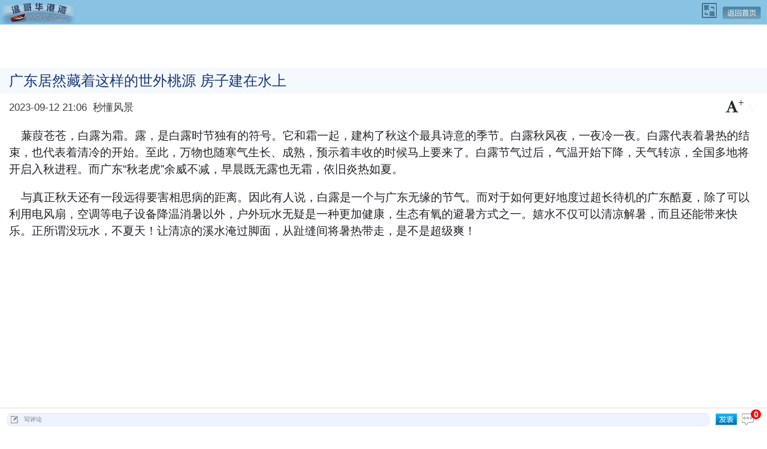

--- FILE ---
content_type: text/html; charset=utf-8
request_url: https://m.bcbay.com/news/page/469627
body_size: 9984
content:
<!DOCTYPE html><html lang="zh"><head>
    <meta charset="utf-8">
    <title>广东居然藏着这样的世外桃源 房子建在水上-玩玩乐乐温哥华-温哥华港湾（手机版）</title>
    <base href="/">
    <meta name="viewport" content="width=device-width, initial-scale=1.0, maximum-scale=1.0, user-scalable=0">
    <!-- font-awesome -->
    <link rel="stylesheet" href="https://maxcdn.bootstrapcdn.com/font-awesome/4.7.0/css/font-awesome.min.css">
    <!-- Google Material Icons -->
    <link href="https://fonts.googleapis.com/icon?family=Material+Icons" rel="stylesheet">
    <!-- App Ads Config -->
    <script type="text/javascript">
      globalThis.ADS_CONFIG = {
        /* 默认广告位配置 */
        pixel: ['/1619040/BCbay_M_1x1', [1, 1]],

        /* 新闻首页 */
        // "焦点新闻"前面
        home_top: ['pw_44519', [320, 50]],
        // "焦点新闻"中间
        home_middle: ['/1619040/BCbay_M_HP_300x250', [300, 250]],
        // "焦点新闻"最后
        home_bottom: ['pw_44528', [300, 250]],
        // 新闻分组末尾广告，符合格式即可: home_group_{$index}
        home_group_3: ['pw_44523', [336, 280]], // "舌尖上的温哥华"最后
        home_group_4: ['/1619040/BCbay_M_HP_300x250_2', [300, 250]], // "留洋派"最后

        /* 新闻内容页 */
        // 顶部广告，"新闻标题"前
        news_top: ['pw_44518', [320, 50]],
        // 内容插入广告间隔字数
        news_incontent_interval: 250,
        // "新闻内容"插入广告，符合格式即可: news_incontent_{$index}
        news_incontent_1: ['/1619040/BCbay_M_News_300x250', [300, 250]],
        news_incontent_2: ['pw_44527', [300, 250]],
        news_incontent_3: ['pw_44522', [336, 280]],
        news_incontent_4: ['/1619040/BCbay_M_News_300x250_2', [300, 250]],
        // "新闻内容"最后
        news_bottom: ['pw_44526', [300, 250]],
        // 内容页广告屏蔽，指定频道ID
        news_disabled_channel: [18, 162, 176],
        news_disabled_channel_before: '2023-09-01',
      };
    </script>
    <!-- CyberMedia GAM -->
    <script async="" src="https://securepubads.g.doubleclick.net/tag/js/gpt.js"></script>
    <script type="text/javascript">
      window.googletag = window.googletag || { cmd: [] };
      googletag.cmd.push(function () {
        // Define ad slots using ADS_CONFIG.
        for (const id in ADS_CONFIG) {
          if (`${ADS_CONFIG[id][0]}`.match(/^\/\d+\/\w+$/)) {
            const [unitPath, size] = ADS_CONFIG[id];
            googletag.defineSlot(unitPath, size, `div-gpt-${id}`).addService(googletag.pubads());
          }
        }
        // Disable initial load to precisely control when ads are requested.
        googletag.pubads().disableInitialLoad();
        // Enable horizontal centering of ads.
        googletag.pubads().setCentering(true);
        // Enable SRA and services.
        googletag.pubads().enableSingleRequest();
        googletag.enableServices();
      });
    </script>
    <!-- VI -->
    <script type="text/javascript" src="//cdn.vlitag.com/w/ecf223f1-2ddd-4c15-8a48-a39e712fb235.js" async="" defer=""></script>
    <script>var vitag = vitag || {};vitag.gdprShowConsentToolButton = false;</script>
    <script type="text/javascript" src="//cdn.vlitag.com/ata/adv/ecf223f1-2ddd-4c15-8a48-a39e712fb235.js" async="" defer=""></script>
    <script>
       var vitag = vitag || {};
       vitag.interstitialConfig = vitag.interstitialConfig || {};
       vitag.interstitialConfig.enablePC = false;
       vitag.interstitialConfig.enableMobile = false;
    </script>
  <link rel="stylesheet" href="styles.04e116eddea0ea3b.css"><style ng-app-id="ng">.backdrop[_ngcontent-ng-c1393073753]{z-index:1999;position:absolute;inset:0;background-color:#0000004d}.spinner-circle[_ngcontent-ng-c1393073753], .spinner-circle[_ngcontent-ng-c1393073753]:after{border-radius:50%;width:10em;height:10em}.spinner-circle[_ngcontent-ng-c1393073753]{font-size:6px;border-top:1.1em solid rgba(255,255,255,.2);border-right:1.1em solid rgba(255,255,255,.2);border-bottom:1.1em solid rgba(255,255,255,.2);border-left:1.1em solid #ffffff;position:absolute;inset:0;margin:auto;z-index:2000;transform:translateZ(0);animation:_ngcontent-ng-c1393073753_load8 1.1s infinite linear}@keyframes _ngcontent-ng-c1393073753_load8{0%{transform:rotate(0)}to{transform:rotate(360deg)}}.spinner-circle-swish[_ngcontent-ng-c1393073753]{font-size:60px;overflow:hidden;width:1em;height:1em;border-radius:50%;position:absolute;inset:0;margin:auto;z-index:2000;transform:translateZ(0);animation:_ngcontent-ng-c1393073753_load6 1.7s infinite ease,round 1.7s infinite ease}@keyframes _ngcontent-ng-c1393073753_load6{0%{box-shadow:0 -.83em 0 -.4em,0 -.83em 0 -.42em,0 -.83em 0 -.44em,0 -.83em 0 -.46em,0 -.83em 0 -.477em}5%,95%{box-shadow:0 -.83em 0 -.4em,0 -.83em 0 -.42em,0 -.83em 0 -.44em,0 -.83em 0 -.46em,0 -.83em 0 -.477em}10%,59%{box-shadow:0 -.83em 0 -.4em,-.087em -.825em 0 -.42em,-.173em -.812em 0 -.44em,-.256em -.789em 0 -.46em,-.297em -.775em 0 -.477em}20%{box-shadow:0 -.83em 0 -.4em,-.338em -.758em 0 -.42em,-.555em -.617em 0 -.44em,-.671em -.488em 0 -.46em,-.749em -.34em 0 -.477em}38%{box-shadow:0 -.83em 0 -.4em,-.377em -.74em 0 -.42em,-.645em -.522em 0 -.44em,-.775em -.297em 0 -.46em,-.82em -.09em 0 -.477em}to{box-shadow:0 -.83em 0 -.4em,0 -.83em 0 -.42em,0 -.83em 0 -.44em,0 -.83em 0 -.46em,0 -.83em 0 -.477em}}@keyframes _ngcontent-ng-c1393073753_round{0%{transform:rotate(0)}to{transform:rotate(360deg)}}.sk-cube-grid[_ngcontent-ng-c1393073753]{width:40px;height:40px;position:absolute;inset:0;margin:auto;z-index:2000}.sk-cube-grid[_ngcontent-ng-c1393073753]   .sk-cube[_ngcontent-ng-c1393073753]{width:33%;height:33%;background-color:#333;float:left;animation:_ngcontent-ng-c1393073753_sk-cubeGridScaleDelay 1.3s infinite ease-in-out}.sk-cube-grid[_ngcontent-ng-c1393073753]   .sk-cube1[_ngcontent-ng-c1393073753]{animation-delay:.2s}.sk-cube-grid[_ngcontent-ng-c1393073753]   .sk-cube2[_ngcontent-ng-c1393073753]{animation-delay:.3s}.sk-cube-grid[_ngcontent-ng-c1393073753]   .sk-cube3[_ngcontent-ng-c1393073753]{animation-delay:.4s}.sk-cube-grid[_ngcontent-ng-c1393073753]   .sk-cube4[_ngcontent-ng-c1393073753]{animation-delay:.1s}.sk-cube-grid[_ngcontent-ng-c1393073753]   .sk-cube5[_ngcontent-ng-c1393073753]{animation-delay:.2s}.sk-cube-grid[_ngcontent-ng-c1393073753]   .sk-cube6[_ngcontent-ng-c1393073753]{animation-delay:.3s}.sk-cube-grid[_ngcontent-ng-c1393073753]   .sk-cube7[_ngcontent-ng-c1393073753]{animation-delay:0s}.sk-cube-grid[_ngcontent-ng-c1393073753]   .sk-cube8[_ngcontent-ng-c1393073753]{animation-delay:.1s}.sk-cube-grid[_ngcontent-ng-c1393073753]   .sk-cube9[_ngcontent-ng-c1393073753]{animation-delay:.2s}@keyframes _ngcontent-ng-c1393073753_sk-cubeGridScaleDelay{0%,70%,to{transform:scaleZ(1)}35%{transform:scale3D(0,0,1)}}.spinner-double-bounce[_ngcontent-ng-c1393073753]{width:40px;height:40px;position:absolute;inset:0;margin:auto;z-index:2000}.double-bounce1[_ngcontent-ng-c1393073753], .double-bounce2[_ngcontent-ng-c1393073753]{width:100%;height:100%;border-radius:50%;background-color:#333;opacity:.6;position:absolute;top:0;left:0;animation:_ngcontent-ng-c1393073753_sk-bounce 2s infinite ease-in-out}.double-bounce2[_ngcontent-ng-c1393073753]{animation-delay:-1s}.spinner-pulse[_ngcontent-ng-c1393073753]{width:40px;height:40px;background-color:#333;position:absolute;inset:0;margin:auto;z-index:2000;border-radius:100%;animation:_ngcontent-ng-c1393073753_sk-scaleout 1s infinite ease-in-out}@keyframes _ngcontent-ng-c1393073753_sk-scaleout{0%{transform:scale(0)}to{transform:scale(1);opacity:0}}.spinner-three-bounce[_ngcontent-ng-c1393073753]{width:70px;text-align:center;position:absolute;inset:0;height:20px;margin:auto;z-index:2000}.spinner-three-bounce[_ngcontent-ng-c1393073753] > div[_ngcontent-ng-c1393073753]{width:18px;height:18px;background-color:#fff;border-radius:100%;display:inline-block;animation:_ngcontent-ng-c1393073753_sk-bouncedelay 1.4s infinite ease-in-out both}.spinner-three-bounce[_ngcontent-ng-c1393073753]   .bounce1[_ngcontent-ng-c1393073753]{animation-delay:-.32s}.spinner-three-bounce[_ngcontent-ng-c1393073753]   .bounce2[_ngcontent-ng-c1393073753]{animation-delay:-.16s}@keyframes _ngcontent-ng-c1393073753_sk-bouncedelay{0%,80%,to{transform:scale(0)}40%{transform:scale(1)}}.spinner-sk-rotateplane[_ngcontent-ng-c1393073753]{width:40px;height:40px;background-color:#fff;text-align:center;position:absolute;inset:0;margin:auto;z-index:2000;animation:_ngcontent-ng-c1393073753_sk-rotateplane 1.2s infinite ease-in-out}@keyframes _ngcontent-ng-c1393073753_sk-rotateplane{0%{transform:perspective(120px) rotateX(0) rotateY(0);-webkit-transform:perspective(120px) rotateX(0deg) rotateY(0deg)}50%{transform:perspective(120px) rotateX(-180.1deg) rotateY(0);-webkit-transform:perspective(120px) rotateX(-180.1deg) rotateY(0deg)}to{transform:perspective(120px) rotateX(-180deg) rotateY(-179.9deg);-webkit-transform:perspective(120px) rotateX(-180deg) rotateY(-179.9deg)}}.spinner-rectangle-bounce[_ngcontent-ng-c1393073753]{width:50px;height:40px;font-size:10px;text-align:center;position:absolute;inset:0;margin:auto;z-index:2000}.spinner-rectangle-bounce[_ngcontent-ng-c1393073753] > div[_ngcontent-ng-c1393073753]{background-color:#fff;height:100%;width:6px;display:inline-block;animation:_ngcontent-ng-c1393073753_sk-stretchdelay 1.2s infinite ease-in-out}.spinner-rectangle-bounce[_ngcontent-ng-c1393073753]   .rect2[_ngcontent-ng-c1393073753]{animation-delay:-1.1s}.spinner-rectangle-bounce[_ngcontent-ng-c1393073753]   .rect3[_ngcontent-ng-c1393073753]{animation-delay:-1s}.spinner-rectangle-bounce[_ngcontent-ng-c1393073753]   .rect4[_ngcontent-ng-c1393073753]{animation-delay:-.9s}.spinner-rectangle-bounce[_ngcontent-ng-c1393073753]   .rect5[_ngcontent-ng-c1393073753]{animation-delay:-.8s}@keyframes _ngcontent-ng-c1393073753_sk-stretchdelay{0%,40%,to{transform:scaleY(.4);-webkit-transform:scaleY(.4)}20%{transform:scaleY(1);-webkit-transform:scaleY(1)}}.spinner-wandering-cubes[_ngcontent-ng-c1393073753]{width:60px;height:58px;font-size:10px;text-align:center;position:absolute;inset:0;margin:auto;z-index:2000}.cube1[_ngcontent-ng-c1393073753], .cube2[_ngcontent-ng-c1393073753]{background-color:#fff;width:15px;height:15px;position:absolute;top:0;left:0;animation:_ngcontent-ng-c1393073753_sk-cubemove 1.8s infinite ease-in-out}.cube2[_ngcontent-ng-c1393073753]{animation-delay:-.9s}@keyframes _ngcontent-ng-c1393073753_sk-cubemove{25%{transform:translate(42px) rotate(-90deg) scale(.5);-webkit-transform:translateX(42px) rotate(-90deg) scale(.5)}50%{transform:translate(42px) translateY(42px) rotate(-179deg);-webkit-transform:translateX(42px) translateY(42px) rotate(-179deg)}50.1%{transform:translate(42px) translateY(42px) rotate(-180deg);-webkit-transform:translateX(42px) translateY(42px) rotate(-180deg)}75%{transform:translate(0) translateY(42px) rotate(-270deg) scale(.5);-webkit-transform:translateX(0px) translateY(42px) rotate(-270deg) scale(.5)}to{transform:rotate(-360deg);-webkit-transform:rotate(-360deg)}}.sk-circle[_ngcontent-ng-c1393073753]{width:40px;height:40px;position:absolute;inset:0;margin:auto;z-index:2000}.sk-circle[_ngcontent-ng-c1393073753]   .sk-child[_ngcontent-ng-c1393073753]{width:100%;height:100%;position:absolute;left:0;top:0}.sk-circle[_ngcontent-ng-c1393073753]   .sk-child[_ngcontent-ng-c1393073753]:before{content:"";display:block;margin:0 auto;width:15%;height:15%;background-color:#333;border-radius:100%;animation:_ngcontent-ng-c1393073753_sk-circleBounceDelay 1.2s infinite ease-in-out both}.sk-circle[_ngcontent-ng-c1393073753]   .sk-circle2[_ngcontent-ng-c1393073753]{transform:rotate(30deg)}.sk-circle[_ngcontent-ng-c1393073753]   .sk-circle3[_ngcontent-ng-c1393073753]{transform:rotate(60deg)}.sk-circle[_ngcontent-ng-c1393073753]   .sk-circle4[_ngcontent-ng-c1393073753]{transform:rotate(90deg)}.sk-circle[_ngcontent-ng-c1393073753]   .sk-circle5[_ngcontent-ng-c1393073753]{transform:rotate(120deg)}.sk-circle[_ngcontent-ng-c1393073753]   .sk-circle6[_ngcontent-ng-c1393073753]{transform:rotate(150deg)}.sk-circle[_ngcontent-ng-c1393073753]   .sk-circle7[_ngcontent-ng-c1393073753]{transform:rotate(180deg)}.sk-circle[_ngcontent-ng-c1393073753]   .sk-circle8[_ngcontent-ng-c1393073753]{transform:rotate(210deg)}.sk-circle[_ngcontent-ng-c1393073753]   .sk-circle9[_ngcontent-ng-c1393073753]{transform:rotate(240deg)}.sk-circle[_ngcontent-ng-c1393073753]   .sk-circle10[_ngcontent-ng-c1393073753]{transform:rotate(270deg)}.sk-circle[_ngcontent-ng-c1393073753]   .sk-circle11[_ngcontent-ng-c1393073753]{transform:rotate(300deg)}.sk-circle[_ngcontent-ng-c1393073753]   .sk-circle12[_ngcontent-ng-c1393073753]{transform:rotate(330deg)}.sk-circle[_ngcontent-ng-c1393073753]   .sk-circle2[_ngcontent-ng-c1393073753]:before{animation-delay:-1.1s}.sk-circle[_ngcontent-ng-c1393073753]   .sk-circle3[_ngcontent-ng-c1393073753]:before{animation-delay:-1s}.sk-circle[_ngcontent-ng-c1393073753]   .sk-circle4[_ngcontent-ng-c1393073753]:before{animation-delay:-.9s}.sk-circle[_ngcontent-ng-c1393073753]   .sk-circle5[_ngcontent-ng-c1393073753]:before{animation-delay:-.8s}.sk-circle[_ngcontent-ng-c1393073753]   .sk-circle6[_ngcontent-ng-c1393073753]:before{animation-delay:-.7s}.sk-circle[_ngcontent-ng-c1393073753]   .sk-circle7[_ngcontent-ng-c1393073753]:before{animation-delay:-.6s}.sk-circle[_ngcontent-ng-c1393073753]   .sk-circle8[_ngcontent-ng-c1393073753]:before{animation-delay:-.5s}.sk-circle[_ngcontent-ng-c1393073753]   .sk-circle9[_ngcontent-ng-c1393073753]:before{animation-delay:-.4s}.sk-circle[_ngcontent-ng-c1393073753]   .sk-circle10[_ngcontent-ng-c1393073753]:before{animation-delay:-.3s}.sk-circle[_ngcontent-ng-c1393073753]   .sk-circle11[_ngcontent-ng-c1393073753]:before{animation-delay:-.2s}.sk-circle[_ngcontent-ng-c1393073753]   .sk-circle12[_ngcontent-ng-c1393073753]:before{animation-delay:-.1s}@keyframes _ngcontent-ng-c1393073753_sk-circleBounceDelay{0%,80%,to{transform:scale(0)}40%{transform:scale(1)}}.spinner-chasing-dots[_ngcontent-ng-c1393073753]{width:40px;height:40px;position:absolute;inset:0;margin:auto;z-index:2000;text-align:center;animation:_ngcontent-ng-c1393073753_sk-rotate 2s infinite linear}.dot1[_ngcontent-ng-c1393073753], .dot2[_ngcontent-ng-c1393073753]{width:60%;height:60%;display:inline-block;position:absolute;top:0;background-color:#333;border-radius:100%;animation:_ngcontent-ng-c1393073753_sk-bounce 2s infinite ease-in-out}.dot2[_ngcontent-ng-c1393073753]{top:auto;bottom:0;animation-delay:-1s}@keyframes _ngcontent-ng-c1393073753_sk-rotate{to{transform:rotate(360deg);-webkit-transform:rotate(360deg)}}@keyframes _ngcontent-ng-c1393073753_sk-bounce{0%,to{transform:scale(0);-webkit-transform:scale(0)}50%{transform:scale(1);-webkit-transform:scale(1)}}.full-screen[_ngcontent-ng-c1393073753]{position:fixed;position:-ms-page}</style><style ng-app-id="ng">right-slide-bar .icon {
  display: inline-block;
  background-image: url(/assets/icon/news-icons.png?v=0525);
  background-size: 375px 350px;
  background-repeat: no-repeat;
}

right-slide-bar .fixed-bottom-right {
  width: 50px;
  bottom: 70px;
  margin-left: auto;
}
right-slide-bar .icon {
  display: block;
  width: 40px;
  height: 40px;
  background-position-x: right;
}
right-slide-bar .icon-home {
  background-position-y: 0;
  margin-bottom: 0.4rem;
}
right-slide-bar .icon-top {
  background-position-y: -50px;
}</style><style ng-app-id="ng">contact-footer .contact-box {
  position: relative;
  background-color: #d8e5eb;
  padding: 0.4rem 0.8rem;
  font-size: 0.8rem;
}
contact-footer .contact-box:before {
  content: "";
  position: absolute;
  left: 0;
  top: -7px;
  width: 100%;
  height: 7px;
  display: block;
  background-color: transparent;
  background-repeat: repeat-x;
  background-position: -7px 100%;
  background-size: 13px 13px;
  background-image: linear-gradient(45deg, #d8e5eb 25%, transparent 25%), linear-gradient(-45deg, #d8e5eb 25%, transparent 25%);
}
contact-footer a {
  line-height: 1.28rem;
}
contact-footer .tels * {
  letter-spacing: -1px;
}</style><style ng-app-id="ng">footer-bar::before {
  content: "";
  display: block;
  height: 75px;
}
footer-bar nav {
  background-color: #f5f5f5;
  border-top: 1px solid #ddd;
}
footer-bar .nav-link {
  --bs-nav-link-padding-x: 0;
  --bs-nav-link-hover-color: #656565;
  font-size: 0.8rem;
  color: var(--bs-nav-link-hover-color);
  text-decoration: none;
}
footer-bar .nav-link.active {
  color: #2a81b0;
}
footer-bar .nav-link.active .icon {
  background-position-y: -148px;
}
footer-bar .nav-link .icon {
  width: 25px;
  height: 25px;
  display: block;
  margin: 0 auto;
  background-position-y: -121px;
}
footer-bar .nav-link .icon-hot {
  background-position-x: 0;
}
footer-bar .nav-link .icon-sjc {
  background-position-x: -50px;
}
footer-bar .nav-link .icon-srv {
  background-position-x: -100px;
}
footer-bar .nav-link .icon-cat {
  background-position-x: -150px;
}</style><style ng-app-id="ng">news-header .topbar {
  height: 41px;
  background-color: #88c3e3;
}
news-header .topbar .right {
  width: 135px;
}
news-header .topbar .icon-logo {
  width: 135px;
  height: 35px;
  background-position: 0 0;
}
news-header .topbar .icon-user {
  width: 22px;
  height: 25px;
  background-position: -150px 0;
}
news-header .topbar .icon-lang {
  width: 25px;
  height: 25px;
  background-position: -285px 0;
}
news-header .topbar .icon-search {
  width: 22px;
  height: 25px;
  background-position: -150px -32px;
}
news-header .topbar .site-version {
  color: white;
  font-size: 12px;
  line-height: 1;
  background-color: #77b0ce;
  border-radius: 10px/8px;
  padding: 5px 9px;
}
news-header .topbar .site-version a {
  color: #444;
}
news-header .menu {
  background-color: #f4f4f4;
  box-shadow: inset 0px 0px 4px 0px #d3d3d3;
  line-height: 30px;
}
news-header .menu .menu-item {
  flex: 0 0 14.2857%;
  max-width: 14.2857%;
}</style><style ng-app-id="ng">news-page .topbar {
  height: 41px;
  background-color: #88c3e3;
  font-size: 0.9rem;
}
news-page .topbar .nav {
  line-height: 41px;
}
news-page .topbar .icon {
  height: 35px;
}
news-page .topbar .icon-logo {
  width: 135px;
}
news-page .topbar .icon-user {
  width: 35px;
  background-position-x: -150px;
}
news-page .topbar .icon-lang {
  width: 25px;
  height: 25px;
  background-position: -285px 0;
}
news-page .topbar .icon-back {
  width: 65px;
  background-position-x: -200px;
}
news-page article .content, news-page article header > div {
  margin-left: 0.8rem;
  margin-right: 0.8rem;
}
news-page article header h1 {
  padding: 0.4rem 0.8rem;
  color: #193878 !important;
  background-color: #f5f8fd;
}
news-page article header > div small {
  color: #3c3c3c;
}
news-page article .content {
  overflow-x: scroll;
  word-break: break-all;
}
news-page article .content img {
  max-width: 100%;
}
news-page article .icon-zan {
  display: block;
  width: 70px;
  height: 36px;
  padding-top: 20px;
  background-position: right -175px;
  font-size: 10px;
  line-height: 15px;
  color: #3c3c3c;
  text-align: center;
  font-family: "Microsoft Yahei", sans-serif;
}
news-page article footer {
  border-top: solid 2px #d6d6d6;
}
@media only screen and (min-device-width: 320px) and (max-device-width: 350px) and (-webkit-min-device-pixel-ratio: 2) and (orientation: portrait) {
  news-page article .content {
    margin-left: 10px;
    margin-right: 10px;
  }
}
news-page .comments-item {
  padding-top: 0;
  padding-bottom: 0;
}
news-page .comments-item img {
  width: 2rem;
  height: 2rem;
}
news-page .comments-item .fa-user-circle {
  font-size: 2rem;
}
news-page .comments-item > div {
  flex: 1;
  margin-top: 1px;
  border-top: solid 1px #e2e2e2;
}
news-page .comments-item > div div {
  margin-top: 0.4rem;
}
news-page .comments-item > div p {
  font-size: 0.8rem;
  margin-top: 0.4rem;
  margin-bottom: 0.4rem;
  white-space: pre-wrap;
}
news-page .comments-item > div small {
  font-size: 0.7rem;
  line-height: 1;
}
news-page .comments-item:nth-child(2) > div {
  border-top: none;
}
news-page .list-group-item-header {
  font-size: 0.9rem;
}
news-page .list-group-item-action {
  font-size: 0.7rem;
}
news-page .list-group-item-header, news-page .list-group-item-action {
  margin-top: 0.5rem;
  margin-bottom: 0.5rem;
  background-color: #e4f2ff !important;
}
news-page .list-group-item.subject {
  font-size: 0.85rem;
  font-weight: bold;
}
news-page .list-group-item.subject a {
  color: blue;
}
news-page .list-group.news {
  border-bottom: solid 2px #e2e2e2;
}
news-page .list-group.news .list-group-item {
  border: 0;
}
news-page .list-group.news .list-group-item:first-child {
  color: #be0101;
  font-size: 0.9rem;
}
news-page .list-group.news .list-group-item + .list-group-item {
  padding: 0;
  margin-bottom: 0.5rem;
}
news-page .list-group.news .list-group-item + .list-group-item:not(.subject) {
  height: 3rem;
}
news-page .list-group.news .list-group-item + .list-group-item a img {
  width: 4.6rem;
  height: 3rem;
  margin-right: 0.4rem;
}
news-page .list-group.news .list-group-item + .list-group-item a span {
  font-size: 0.9rem;
  line-height: 1.5rem;
  flex: 1;
}
news-page .fixed-bottom {
  background-color: white;
  padding: 8px 12px;
  border-top: 1px solid #ddd;
}
news-page .fixed-bottom .icon {
  height: 20px;
  background-position-y: -175px;
}
news-page .fixed-bottom .icon-input {
  width: 20px;
}
news-page .fixed-bottom .icon-post {
  font-size: 0.7rem;
  width: 40px;
  background-position-x: -50px;
}
news-page .fixed-bottom .icon-comment {
  min-width: 25px;
  background-position-x: -100px;
}
news-page .fixed-bottom .icon-comment sup {
  top: -0.7rem;
  left: 15px;
  color: white;
  letter-spacing: -1px;
  font-weight: bold;
  background-color: red;
  padding: 0px 5px;
  border-radius: 12px/12px;
}
news-page .fixed-bottom .comment {
  flex: 1;
  background-color: #edf3ff;
  border: 1px solid #e5e5e5;
}
news-page .fixed-bottom .comment input {
  flex: 1;
  font-size: 0.5rem;
  border: none;
  outline: none;
  background-color: inherit;
}
@media only screen and (min-width: 330px) and (max-width: 560px) {
  news-page footer > .d-flex {
    margin-left: calc((50% - 160px) *0.725);
    margin-right: calc((50% - 160px) *0.725);
  }
}
@media only screen and (min-width: 561px) {
  news-page footer > .d-flex {
    margin-left: 30px;
    margin-right: 30px;
  }
}

.links-modal a {
  color: blue !important;
}</style><style ng-app-id="ng">font-size-ctrl .inc {
  font-size: 1.2rem;
}</style><style ng-app-id="ng">page-share span {
  margin-bottom: 10px;
}
page-share span .fa {
  font-size: 32px;
  width: 50px;
  height: 50px;
  line-height: 50px;
  color: white;
  border-radius: 50%;
  text-align: center;
  margin-left: 3px;
  margin-right: 3px;
  box-shadow: 0 1px 1px rgba(0, 0, 0, 0.7);
  transition: all linear 200ms;
  background: var(--button-color);
}
page-share span .fa:active {
  box-shadow: 0 3px 6px rgba(0, 0, 0, 0.5);
}</style><meta name="twitter:card" content="summary_large_image"><meta name="twitter:title" content="广东居然藏着这样的世外桃源 房子建在水上-玩玩乐乐温哥华-温哥华港湾（手机版）"><meta name="twitter:image" content="https://pub.bcbay.com/images/default.gif"></head>

  <body><!--nghm-->
    <app-root ng-version="16.2.5" ngh="9" ng-server-context="ssr|hydration"><ngx-loading _nghost-ng-c1393073753="" ngh="0"><!----></ngx-loading><router-outlet></router-outlet><app-news _nghost-ng-c234854199="" ngh="6"><news-header _ngcontent-ng-c234854199="" ngh="1"><!----></news-header><router-outlet _ngcontent-ng-c234854199=""></router-outlet><news-page ngh="5"><div class="topbar d-flex justify-content-between"><div class="nav d-flex"><a routerlink="/" class="icon icon-logo mt-1" href="/"></a></div><div class="d-flex"><span class="icon icon-lang mt-1 me-2"></span><a routerlink="/" class="icon icon-back mt-1 me-2" href="/"></a></div></div><div class="my-1"><div class="adsbyvli" style="width:320px;height:50px;display:inline-block;" data-ad-slot="pw_44518"></div><script type="text/javascript">(vitag.Init = window.vitag.Init || []).push(function () { viAPItag.display("pw_44518") })</script></div><!----><article class="mt-2"><header class="mb-3"><h1 class="h5 mb-2">广东居然藏着这样的世外桃源 房子建在水上</h1><div class="d-flex justify-content-between"><small class="mt-auto mb-auto"><time>2023-09-12 21:06</time><a routerlink="/" class="ms-2" href="/">秒懂风景</a></small><font-size-ctrl ngh="2"><i class="fa fa-font inc"><sup>+</sup></i><i class="dec fa fa-font text-light"><sup>-</sup></i></font-size-ctrl></div></header><!----><div><div class="content" ngh="3"><!----><div><p>&nbsp; &nbsp; 蒹葭苍苍，白露为霜。露，是白露时节独有的符号。它和霜一起，建构了秋这个最具诗意的季节。白露秋风夜，一夜冷一夜。白露代表着暑热的结束，也代表着清冷的开始。至此，万物也随寒气生长、成熟，预示着丰收的时候马上要来了。白露节气过后，气温开始下降，天气转凉，全国多地将开启入秋进程。而广东“秋老虎”余威不减，早晨既无露也无霜，依旧炎热如夏。</p><p>&nbsp; &nbsp; 与真正秋天还有一段远得要害相思病的距离。因此有人说，白露是一个与广东无缘的节气。而对于如何更好地度过超长待机的广东酷夏，除了可以利用电风扇，空调等电子设备降温消暑以外，户外玩水无疑是一种更加健康，生态有氧的避暑方式之一。嬉水不仅可以清凉解暑，而且还能带来快乐。正所谓没玩水，不夏天！让清凉的溪水淹过脚面，从趾缝间将暑热带走，是不是超级爽！</p></div><!----><div class="mb-3"><div id="div-gpt-news_incontent_1" style="min-height: 250px;"><script>googletag.cmd.push(function () { googletag.display('div-gpt-news_incontent_1'); });</script></div></div><!----><!----><!----><div><p>&nbsp; &nbsp; 而在广东，居然藏着这样的世外桃源。房子建在水上，住在这里太舒服了！可能很多游客都会产生疑问和好奇，那就是广东这个建在水上的房子到底在哪里呢？带着这些疑问和好奇，今天就和大家一起来聊聊，有关古劳水乡的那些事。古劳水乡是江门古劳水乡旅游区的简称，它的具体位置是在广东省江门市鹤山市古劳镇华侨城。古劳水乡又称围墩水乡，根据相关史料记载，它距今已有600多年历史。</p><p><dfp-ad></dfp-ad>&nbsp; &nbsp; 水乡地处西江岸边，明洪武二十七年，古劳人冯八秀奉旨兴建古劳围。从此，古劳便从滩涂泽国逐渐变成美丽的岭南，“围墩”是根据地理特点命名的，意即堤围下的一个个“墩”。那一口口的鱼塘，一条条的“围墩”，以及状如蜘蛛网一样密密麻麻的大小河涌，连片的野生荷花，构成了一幅幅如诗如画的美景，简直使人着迷、沉醉。这里依河而建，属于广东少见的江南水乡古镇。<br></p></div><!----><div class="mb-3"><div class="adsbyvli" style="width:300px;height:250px;display:inline-block;" data-ad-slot="pw_44527"></div><script type="text/javascript">(vitag.Init = window.vitag.Init || []).push(function () { viAPItag.display("pw_44527") })</script></div><!----><!----><!----><div><p>&nbsp; &nbsp; 不仅如此，而且，还有特别值得一提的是，古劳水乡还孕育出一代影后胡蝶、咏春宗师梁赞、“王老吉凉茶”创始人王泽邦等名人。说到水乡，估计大家脑海里的第一反应就蹦出来周庄、同里、西塘、乌镇、甪直、南浔……没错，它们统统都是江南水乡的“代表作”，物产富足的江南，住宅规模和布局也很有特色。然而，藏于广东江门的古劳水乡，它是中国最完整、最原汁原味的岭南水乡！</p><p>&nbsp; &nbsp; 这里一切纯真自然，生态原始、水网交织、河道纵横、民风淳朴、小村落沿河涌自然分布。人们大多用靠船艇出行，靠打鱼为生。后来人们又开挖出一个个鱼塘养鱼，在古劳里见到水比陆地还多，是全国唯一一个以上千座鱼塘有机组合而成的水乡，可以说是桑基鱼塘的“活化石”。而古劳镇的东便村，在咏春门人的眼中是一块圣地，因为咏春拳一代宗师——梁赞先生的故居便坐落在这里。<br></p></div><!----><div class="mb-3"><div class="adsbyvli" style="width:336px;height:280px;display:inline-block;" data-ad-slot="pw_44522"></div><script type="text/javascript">(vitag.Init = window.vitag.Init || []).push(function () { viAPItag.display("pw_44522") })</script></div><!----><!----><!----><div><p>&nbsp; &nbsp; 所以，这里又被称为全球的“咏春文化原点”。旖旎的南国水乡风光和灿烂的咏春武术文化，造就了这中国的“最美功夫水乡”。特别是对于工作和生活在广东江门以及周边省市的朋友而言，如果说，厌倦了城市的喧嚣和嘈杂。想要趁着周末或者其它空闲时间，外出游玩，遛娃拍照打卡，欣赏和感受一席与广东江门这座城市有关的那些美好。<br></p><p>&nbsp; &nbsp; 还是说，对于建在水上的房子，以及广东的这个世外桃源情有独钟。藏于广东江门的古劳水乡，真的是一个不错的，并且值得去逛逛的地方。在这里，需要温馨提示一下，古劳水乡门票35元，开放时间：全年10:00-22:00。如果大家对这个地方感兴趣的话，可以先收藏一下。等以后有时间了，再出发。带着她（他），或者亲朋好友一起，好好地拥抱和感受一下，广东古劳水乡所带给大家的这些不一样的视觉盛宴和历史记忆吧。<br></p></div><!----><!----></div></div><div class="mb-2"><div class="adsbyvli" style="width:300px;height:250px;display:inline-block;" data-ad-slot="pw_44526"></div><script type="text/javascript">(vitag.Init = window.vitag.Init || []).push(function () { viAPItag.display("pw_44526") })</script></div><!----><div class="icon icon-zan m-auto">3</div><!----><footer class="mt-2 pt-2"><page-share ngh="4"><div class="material-sharebuttons d-flex flex-wrap justify-content-center"><span><i class="fa fa-facebook"></i></span><!----><span><i class="fa fa-twitter"></i></span><!----><span><i class="fa fa-whatsapp"></i></span><!----><span><i class="fa fa-linkedin"></i></span><!----><span><i class="fa fa-envelope"></i></span><!----><span><i class="fa fa-link"></i></span><!----><!----></div></page-share></footer></article><!----><!----><ul class="list-group news m-0 spec-p"><li class="list-group-item">相关新闻</li><!----><!----></ul><!----><!----><div class="fixed-bottom"><form novalidate="" class="ng-untouched ng-pristine ng-invalid"><div class="d-flex justify-content-around align-items-stretch"><div class="comment d-flex rounded"><i class="icon icon-input ms-1"></i><input required="" name="comment" class="w-100 ng-untouched ng-pristine ng-invalid" placeholder="写评论" value=""></div><span class="icon icon-post ms-2"></span><a class="icon icon-comment ms-1 me-1"><sup>0</sup></a></div></form></div><!----><div class="spac"></div><!----><!----></news-page><!----><div _ngcontent-ng-c234854199="" id="div-gpt-pixel" style="min-height: 1px;"><script>googletag.cmd.push(function () { googletag.display('div-gpt-pixel'); });</script></div><!----></app-news><!----><right-slide-bar ngh="7"><!----></right-slide-bar><div class="f-flex mt-3 spec-p bot-ads"><img src="/assets/img/bads.png"></div><contact-footer class="d-block" style="margin-bottom: 2.4rem;" ngh="8"><div class="d-flex flex-column contact-box mt-3"><a href="mailto:webads@bcbay.com">广告：webads@bcbay.com</a><div class="tels"> 电话：<!----><a href="tel:604-248-8366">604-248-8366</a><!----><!----></div><a href="mailto:webeditor@bcbay.com">投稿：webeditor@bcbay.com</a><a href="javascript:void(0);">地址：403-4388 Beresford Street, Burnaby, BC. V5H 0E7</a></div></contact-footer><!----><!----></app-root>
    <!-- GA4 -->
    <script async="" src="https://www.googletagmanager.com/gtag/js?id=G-G18MJ6P5NM"></script>
    <script>
      window.dataLayer = window.dataLayer || [];
      function gtag() {
        dataLayer.push(arguments);
      }
      gtag('js', new Date());
      gtag('config', 'G-G18MJ6P5NM');
    </script>
    <!-- VI: Sticky banner -->
    <script type="text/javascript"> (vitag.Init = window.vitag.Init || []).push(function () { viAPItag.initStickyBanner("pw_47182"); }); </script>
  <script src="runtime.fdedb09c7f406415.js" type="module"></script><script src="polyfills.2d5e1af11306b2f1.js" type="module"></script><script src="main.bab0b584d25c7057.js" type="module"></script>

<script id="ng-state" type="application/json">{"news/page/469627":{"id":469627,"title":"广东居然藏着这样的世外桃源 房子建在水上","img":"https://pub.bcbay.com/images/default.gif","date":"2023-09-12 21:06","is_block":"0","source":"秒懂风景","content":"\u003Cp>&nbsp; &nbsp; 蒹葭苍苍，白露为霜。露，是白露时节独有的符号。它和霜一起，建构了秋这个最具诗意的季节。白露秋风夜，一夜冷一夜。白露代表着暑热的结束，也代表着清冷的开始。至此，万物也随寒气生长、成熟，预示着丰收的时候马上要来了。白露节气过后，气温开始下降，天气转凉，全国多地将开启入秋进程。而广东“秋老虎”余威不减，早晨既无露也无霜，依旧炎热如夏。\u003C/p>\u003Cp>&nbsp; &nbsp; 与真正秋天还有一段远得要害相思病的距离。因此有人说，白露是一个与广东无缘的节气。而对于如何更好地度过超长待机的广东酷夏，除了可以利用电风扇，空调等电子设备降温消暑以外，户外玩水无疑是一种更加健康，生态有氧的避暑方式之一。嬉水不仅可以清凉解暑，而且还能带来快乐。正所谓没玩水，不夏天！让清凉的溪水淹过脚面，从趾缝间将暑热带走，是不是超级爽！\u003C/p>\u003Cp>&nbsp; &nbsp; 而在广东，居然藏着这样的世外桃源。房子建在水上，住在这里太舒服了！可能很多游客都会产生疑问和好奇，那就是广东这个建在水上的房子到底在哪里呢？带着这些疑问和好奇，今天就和大家一起来聊聊，有关古劳水乡的那些事。古劳水乡是江门古劳水乡旅游区的简称，它的具体位置是在广东省江门市鹤山市古劳镇华侨城。古劳水乡又称围墩水乡，根据相关史料记载，它距今已有600多年历史。\u003C/p>\u003Cp>\u003Cdfp-ad>\u003C/dfp-ad>&nbsp; &nbsp; 水乡地处西江岸边，明洪武二十七年，古劳人冯八秀奉旨兴建古劳围。从此，古劳便从滩涂泽国逐渐变成美丽的岭南，“围墩”是根据地理特点命名的，意即堤围下的一个个“墩”。那一口口的鱼塘，一条条的“围墩”，以及状如蜘蛛网一样密密麻麻的大小河涌，连片的野生荷花，构成了一幅幅如诗如画的美景，简直使人着迷、沉醉。这里依河而建，属于广东少见的江南水乡古镇。\u003Cbr/>\u003C/p>\u003Cp>&nbsp; &nbsp; 不仅如此，而且，还有特别值得一提的是，古劳水乡还孕育出一代影后胡蝶、咏春宗师梁赞、“王老吉凉茶”创始人王泽邦等名人。说到水乡，估计大家脑海里的第一反应就蹦出来周庄、同里、西塘、乌镇、甪直、南浔……没错，它们统统都是江南水乡的“代表作”，物产富足的江南，住宅规模和布局也很有特色。然而，藏于广东江门的古劳水乡，它是中国最完整、最原汁原味的岭南水乡！\u003C/p>\u003Cp>&nbsp; &nbsp; 这里一切纯真自然，生态原始、水网交织、河道纵横、民风淳朴、小村落沿河涌自然分布。人们大多用靠船艇出行，靠打鱼为生。后来人们又开挖出一个个鱼塘养鱼，在古劳里见到水比陆地还多，是全国唯一一个以上千座鱼塘有机组合而成的水乡，可以说是桑基鱼塘的“活化石”。而古劳镇的东便村，在咏春门人的眼中是一块圣地，因为咏春拳一代宗师——梁赞先生的故居便坐落在这里。\u003Cbr/>\u003C/p>\u003Cp>&nbsp; &nbsp; 所以，这里又被称为全球的“咏春文化原点”。旖旎的南国水乡风光和灿烂的咏春武术文化，造就了这中国的“最美功夫水乡”。特别是对于工作和生活在广东江门以及周边省市的朋友而言，如果说，厌倦了城市的喧嚣和嘈杂。想要趁着周末或者其它空闲时间，外出游玩，遛娃拍照打卡，欣赏和感受一席与广东江门这座城市有关的那些美好。\u003Cbr/>\u003C/p>\u003Cp>&nbsp; &nbsp; 还是说，对于建在水上的房子，以及广东的这个世外桃源情有独钟。藏于广东江门的古劳水乡，真的是一个不错的，并且值得去逛逛的地方。在这里，需要温馨提示一下，古劳水乡门票35元，开放时间：全年10:00-22:00。如果大家对这个地方感兴趣的话，可以先收藏一下。等以后有时间了，再出发。带着她（他），或者亲朋好友一起，好好地拥抱和感受一下，广东古劳水乡所带给大家的这些不一样的视觉盛宴和历史记忆吧。\u003Cbr/>\u003C/p>","zan":3,"path":{"id":177,"name":"玩玩乐乐温哥华"},"comments":{"total":0,"items":[]},"related":{"subject":[],"imgnews":[]},"contentCheck":true,"jwplayer":false},"__ɵnghData__":[{"t":{"0":"t0"},"c":{"0":[]}},{"t":{"0":"t1"},"c":{"0":[]}},{},{"t":{"0":"t5"},"c":{"0":[{"i":"t5","r":3,"e":{"0":2},"t":{"1":"t6"},"c":{"1":[]}},{"i":"t5","r":6,"e":{"0":5},"t":{"1":"t6"},"c":{"1":[{"i":"t6","r":3,"e":{"0":2},"t":{"1":"t7"},"c":{"1":[{"i":"t7","r":1}]}}]},"x":3}]}},{"t":{"1":"t10"},"c":{"1":[{"i":"t10","r":2,"e":{"0":1},"x":6}]}},{"t":{"6":"t2","7":"t3","8":"t11","9":"t12","10":"t15","11":"t16","13":"t17","15":"t18"},"c":{"6":[{"i":"t2","r":1}],"7":[{"i":"t3","r":1,"t":{"13":"t4","17":"t8","20":"t9"},"c":{"13":[],"17":[{"i":"t8","r":1}],"20":[]}}],"8":[],"9":[{"i":"t12","r":1,"t":{"4":"t13","5":"t14"},"c":{"4":[],"5":[]}}],"10":[],"11":[{"i":"t16","r":1}],"13":[],"15":[]}},{"c":{"2":[{"i":"c1932064897","r":1}],"3":[{"i":"t19","r":1}]},"t":{"3":"t19"}},{"t":{"0":"t20"},"c":{"0":[]}},{"t":{"7":"t22"},"c":{"7":[{"i":"t22","r":3,"e":{"0":2},"t":{"1":"t23"},"c":{"1":[]}}]}},{"c":{"1":[{"i":"c234854199","r":1}],"5":[{"i":"t21","r":1}],"6":[]},"t":{"5":"t21","6":"t24"}}]}</script></body></html>

--- FILE ---
content_type: application/javascript; charset=utf-8
request_url: https://fundingchoicesmessages.google.com/f/AGSKWxVEJeqilyUY82o8_YME02HirVPwJ-vW2x-vVzS8GCm6NKtJnJp_hb3xEOX02psY4CSIWxIjKROyiOAT4pX4lIBs18x6Gi4k3spwzA6RJrYKfNWcR2pkqQAw0McriYEz1ySCRenEtQ==?fccs=W251bGwsbnVsbCxudWxsLG51bGwsbnVsbCxudWxsLFsxNzY5MDExMDU5LDU2MzAwMDAwMF0sbnVsbCxudWxsLG51bGwsW251bGwsWzddXSwiaHR0cHM6Ly9tLmJjYmF5LmNvbS9uZXdzL3BhZ2UvNDY5NjI3IixudWxsLFtbOCwiOW9FQlItNW1xcW8iXSxbOSwiZW4tVVMiXSxbMTksIjIiXSxbMTcsIlswXSJdLFsyNCwiIl0sWzI5LCJmYWxzZSJdXV0
body_size: -218
content:
if (typeof __googlefc.fcKernelManager.run === 'function') {"use strict";this.default_ContributorServingResponseClientJs=this.default_ContributorServingResponseClientJs||{};(function(_){var window=this;
try{
var QH=function(a){this.A=_.t(a)};_.u(QH,_.J);var RH=_.ed(QH);var SH=function(a,b,c){this.B=a;this.params=b;this.j=c;this.l=_.F(this.params,4);this.o=new _.dh(this.B.document,_.O(this.params,3),new _.Qg(_.Qk(this.j)))};SH.prototype.run=function(){if(_.P(this.params,10)){var a=this.o;var b=_.eh(a);b=_.Od(b,4);_.ih(a,b)}a=_.Rk(this.j)?_.be(_.Rk(this.j)):new _.de;_.ee(a,9);_.F(a,4)!==1&&_.G(a,4,this.l===2||this.l===3?1:2);_.Fg(this.params,5)&&(b=_.O(this.params,5),_.hg(a,6,b));return a};var TH=function(){};TH.prototype.run=function(a,b){var c,d;return _.v(function(e){c=RH(b);d=(new SH(a,c,_.A(c,_.Pk,2))).run();return e.return({ia:_.L(d)})})};_.Tk(8,new TH);
}catch(e){_._DumpException(e)}
}).call(this,this.default_ContributorServingResponseClientJs);
// Google Inc.

//# sourceURL=/_/mss/boq-content-ads-contributor/_/js/k=boq-content-ads-contributor.ContributorServingResponseClientJs.en_US.9oEBR-5mqqo.es5.O/d=1/exm=kernel_loader,loader_js_executable/ed=1/rs=AJlcJMwtVrnwsvCgvFVyuqXAo8GMo9641A/m=web_iab_tcf_v2_signal_executable
__googlefc.fcKernelManager.run('\x5b\x5b\x5b8,\x22\x5bnull,\x5b\x5bnull,null,null,\\\x22https:\/\/fundingchoicesmessages.google.com\/f\/AGSKWxVIXP4WFS_qQITkIP3GjYQIqh6Nsd8yuEGpUEj_h9bASjSdQUiLsvnFD8Zl9O-QnFPGXF670AjNO-zpt6iabDUx17yXifFwlwnYdfMWB2P_M7Ol5Y4R-YrT2GkyiR5eVgwd236ZXg\\\\u003d\\\\u003d\\\x22\x5d,null,null,\x5bnull,null,null,\\\x22https:\/\/fundingchoicesmessages.google.com\/el\/AGSKWxVca-9Rwuhi5QNnLhskTBtS3-BUevpCBgNcR9N-wQDDidChF0K84i4swK4Rq0VJjSpxDsRp8SwdpXKWhSFHyLVzrJ_kJ1ToWPjOmh2jmJX3DJFzq2zb0uqNCep-HI6AT9bCYQV1ww\\\\u003d\\\\u003d\\\x22\x5d,null,\x5bnull,\x5b7\x5d\x5d\x5d,\\\x22bcbay.com\\\x22,1,\\\x22en\\\x22,null,null,null,null,1\x5d\x22\x5d\x5d,\x5bnull,null,null,\x22https:\/\/fundingchoicesmessages.google.com\/f\/AGSKWxV78WvQsrjpDjLeDnRZmF_TwyHKMw7sZb3uuaHpq4StCatznodmV00t5kpPNH5tDeWAoJPuObO6OP44TgbBvQoUa2io-iNu5Ik0tdmONzq4613Np-MQ2Enarv9gB3fu7zs2wkCqrg\\u003d\\u003d\x22\x5d\x5d');}

--- FILE ---
content_type: application/javascript; charset=utf-8
request_url: https://fundingchoicesmessages.google.com/f/AGSKWxVWMYIFZRQn8qiVLKNAVazbTYfttxOL38gaSgYAqtFR4h-1vdwwwenaJ6s2Z1c-jeRq1BWKddCOSCW9gX4mZUiRRjzPeE7etrj6YDrkMfjpjXPMq8j1WYOndzX_g3w0uaBrtWUtJNYzr8zzjOyp-0mGvgRD9X-x9KEDSacWGRv2MU5WXTMdYDo4Hd4U/_/adsco./adlift4.=300x250_/yahooadsapi.=deliverAdFrame&
body_size: -1293
content:
window['58c2b974-466d-46fd-8d5f-61a2cc1b6467'] = true;